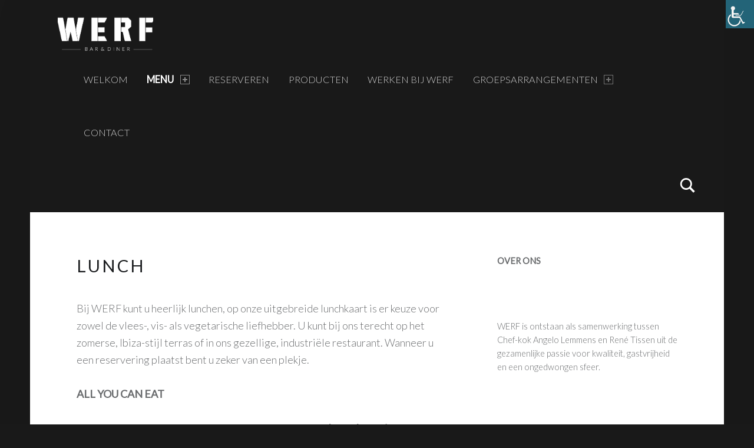

--- FILE ---
content_type: text/css; charset=utf-8
request_url: https://usercontent.one/wp/www.werfnijmegen.nl/wp-content/themes/auberge/style.css?ver=3.0.1&media=1681561304
body_size: 615
content:
/*!
Theme Name:   Auberge
Theme URI:    https://www.webmandesign.eu/portfolio/auberge-wordpress-theme/
Author:       WebMan Design
Author URI:   https://www.webmandesign.eu/
Version:      3.0.1
Text Domain:  auberge
Domain Path:  /languages
License:      GNU General Public License v3
License URI:  https://www.gnu.org/licenses/gpl-3.0-standalone.html
Description:  Auberge is responsive, retina-ready, modern restaurant & café & recipes blog WordPress theme. Supports Beaver Builder page builder plugin, Jetpack plugin to create nested food menus, WebMan Amplifier plugin for recipes, Schema.org markup with Google recipe view, Theme Hook Alliance action hooks, translation-ready code with support for RTL languages, header slideshow, customizable colors and layout, and other cool features.
Tags:         one-column, two-columns, right-sidebar, grid-layout, flexible-header, custom-background, custom-colors, custom-header, custom-menu, custom-logo, editor-style, featured-image-header, featured-images, footer-widgets, full-width-template, microformats, rtl-language-support, sticky-post, theme-options, threaded-comments, translation-ready, post-formats, blog, food-and-drink

Requires at least: 4.8
Tested up to: 6.7
Requires PHP: 5.6

This theme, like WordPress, is licensed under the GPL.
Use it to make something cool, have fun, and share what you've learned with others.
*/
